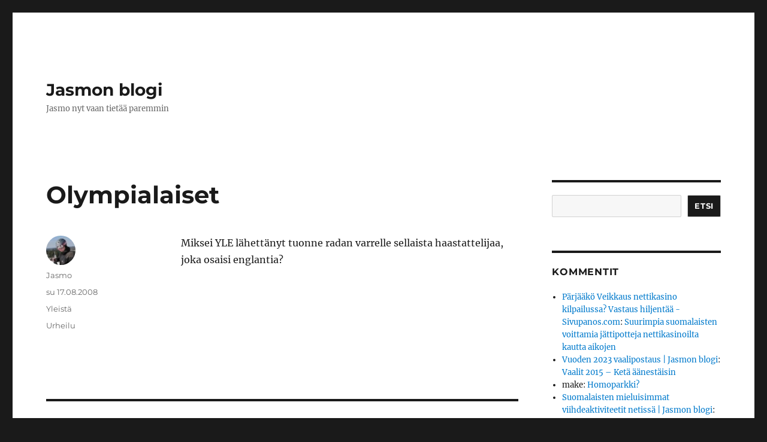

--- FILE ---
content_type: text/html; charset=UTF-8
request_url: https://www.qkaasu.com/2008/08/17/olympialaiset/
body_size: 11729
content:
<!DOCTYPE html>
<html dir="ltr" lang="fi" prefix="og: https://ogp.me/ns#" class="no-js">
<head>
	<meta charset="UTF-8">
	<meta name="viewport" content="width=device-width, initial-scale=1.0">
	<link rel="profile" href="https://gmpg.org/xfn/11">
		<link rel="pingback" href="https://www.qkaasu.com/xmlrpc.php">
		<script>
(function(html){html.className = html.className.replace(/\bno-js\b/,'js')})(document.documentElement);
//# sourceURL=twentysixteen_javascript_detection
</script>
<title>Olympialaiset | Jasmon blogi</title>

		<!-- All in One SEO 4.9.3 - aioseo.com -->
	<meta name="description" content="Miksei YLE lähettänyt tuonne radan varrelle sellaista haastattelijaa, joka osaisi englantia?" />
	<meta name="robots" content="max-image-preview:large" />
	<meta name="author" content="Jasmo"/>
	<link rel="canonical" href="https://www.qkaasu.com/2008/08/17/olympialaiset/" />
	<meta name="generator" content="All in One SEO (AIOSEO) 4.9.3" />
		<meta property="og:locale" content="fi_FI" />
		<meta property="og:site_name" content="Jasmon blogi" />
		<meta property="og:type" content="article" />
		<meta property="og:title" content="Olympialaiset | Jasmon blogi" />
		<meta property="og:description" content="Miksei YLE lähettänyt tuonne radan varrelle sellaista haastattelijaa, joka osaisi englantia?" />
		<meta property="og:url" content="https://www.qkaasu.com/2008/08/17/olympialaiset/" />
		<meta property="article:published_time" content="2008-08-17T14:20:14+00:00" />
		<meta property="article:modified_time" content="2008-08-17T14:20:14+00:00" />
		<meta name="twitter:card" content="summary" />
		<meta name="twitter:site" content="@jazmohi" />
		<meta name="twitter:title" content="Olympialaiset | Jasmon blogi" />
		<meta name="twitter:description" content="Miksei YLE lähettänyt tuonne radan varrelle sellaista haastattelijaa, joka osaisi englantia?" />
		<meta name="twitter:creator" content="@jazmohi" />
		<script type="application/ld+json" class="aioseo-schema">
			{"@context":"https:\/\/schema.org","@graph":[{"@type":"Article","@id":"https:\/\/www.qkaasu.com\/2008\/08\/17\/olympialaiset\/#article","name":"Olympialaiset | Jasmon blogi","headline":"Olympialaiset","author":{"@id":"https:\/\/www.qkaasu.com\/author\/jasmo\/#author"},"publisher":{"@id":"https:\/\/www.qkaasu.com\/#person"},"image":{"@type":"ImageObject","@id":"https:\/\/www.qkaasu.com\/2008\/08\/17\/olympialaiset\/#articleImage","url":"https:\/\/secure.gravatar.com\/avatar\/70a20a3f575a6698c110cf38be6f01e11be2072cc8a4c47b42a0d5381c5f9e1d?s=96&d=wavatar&r=pg","width":96,"height":96,"caption":"Jasmo"},"datePublished":"2008-08-17T17:20:14+03:00","dateModified":"2008-08-17T17:20:14+03:00","inLanguage":"fi","mainEntityOfPage":{"@id":"https:\/\/www.qkaasu.com\/2008\/08\/17\/olympialaiset\/#webpage"},"isPartOf":{"@id":"https:\/\/www.qkaasu.com\/2008\/08\/17\/olympialaiset\/#webpage"},"articleSection":"Yleist\u00e4, Urheilu"},{"@type":"BreadcrumbList","@id":"https:\/\/www.qkaasu.com\/2008\/08\/17\/olympialaiset\/#breadcrumblist","itemListElement":[{"@type":"ListItem","@id":"https:\/\/www.qkaasu.com#listItem","position":1,"name":"Home","item":"https:\/\/www.qkaasu.com","nextItem":{"@type":"ListItem","@id":"https:\/\/www.qkaasu.com\/category\/yleista\/#listItem","name":"Yleist\u00e4"}},{"@type":"ListItem","@id":"https:\/\/www.qkaasu.com\/category\/yleista\/#listItem","position":2,"name":"Yleist\u00e4","item":"https:\/\/www.qkaasu.com\/category\/yleista\/","nextItem":{"@type":"ListItem","@id":"https:\/\/www.qkaasu.com\/2008\/08\/17\/olympialaiset\/#listItem","name":"Olympialaiset"},"previousItem":{"@type":"ListItem","@id":"https:\/\/www.qkaasu.com#listItem","name":"Home"}},{"@type":"ListItem","@id":"https:\/\/www.qkaasu.com\/2008\/08\/17\/olympialaiset\/#listItem","position":3,"name":"Olympialaiset","previousItem":{"@type":"ListItem","@id":"https:\/\/www.qkaasu.com\/category\/yleista\/#listItem","name":"Yleist\u00e4"}}]},{"@type":"Person","@id":"https:\/\/www.qkaasu.com\/#person","name":"Jasmo","image":{"@type":"ImageObject","@id":"https:\/\/www.qkaasu.com\/2008\/08\/17\/olympialaiset\/#personImage","url":"https:\/\/secure.gravatar.com\/avatar\/70a20a3f575a6698c110cf38be6f01e11be2072cc8a4c47b42a0d5381c5f9e1d?s=96&d=wavatar&r=pg","width":96,"height":96,"caption":"Jasmo"}},{"@type":"Person","@id":"https:\/\/www.qkaasu.com\/author\/jasmo\/#author","url":"https:\/\/www.qkaasu.com\/author\/jasmo\/","name":"Jasmo","image":{"@type":"ImageObject","@id":"https:\/\/www.qkaasu.com\/2008\/08\/17\/olympialaiset\/#authorImage","url":"https:\/\/secure.gravatar.com\/avatar\/70a20a3f575a6698c110cf38be6f01e11be2072cc8a4c47b42a0d5381c5f9e1d?s=96&d=wavatar&r=pg","width":96,"height":96,"caption":"Jasmo"}},{"@type":"WebPage","@id":"https:\/\/www.qkaasu.com\/2008\/08\/17\/olympialaiset\/#webpage","url":"https:\/\/www.qkaasu.com\/2008\/08\/17\/olympialaiset\/","name":"Olympialaiset | Jasmon blogi","description":"Miksei YLE l\u00e4hett\u00e4nyt tuonne radan varrelle sellaista haastattelijaa, joka osaisi englantia?","inLanguage":"fi","isPartOf":{"@id":"https:\/\/www.qkaasu.com\/#website"},"breadcrumb":{"@id":"https:\/\/www.qkaasu.com\/2008\/08\/17\/olympialaiset\/#breadcrumblist"},"author":{"@id":"https:\/\/www.qkaasu.com\/author\/jasmo\/#author"},"creator":{"@id":"https:\/\/www.qkaasu.com\/author\/jasmo\/#author"},"datePublished":"2008-08-17T17:20:14+03:00","dateModified":"2008-08-17T17:20:14+03:00"},{"@type":"WebSite","@id":"https:\/\/www.qkaasu.com\/#website","url":"https:\/\/www.qkaasu.com\/","name":"Jasmon blogi","description":"Jasmo nyt vaan tiet\u00e4\u00e4 paremmin","inLanguage":"fi","publisher":{"@id":"https:\/\/www.qkaasu.com\/#person"}}]}
		</script>
		<!-- All in One SEO -->

<link rel="alternate" type="application/rss+xml" title="Jasmon blogi &raquo; syöte" href="https://www.qkaasu.com/feed/" />
<link rel="alternate" type="application/rss+xml" title="Jasmon blogi &raquo; kommenttien syöte" href="https://www.qkaasu.com/comments/feed/" />
<link rel="alternate" type="application/rss+xml" title="Jasmon blogi &raquo; Olympialaiset kommenttien syöte" href="https://www.qkaasu.com/2008/08/17/olympialaiset/feed/" />
<link rel="alternate" title="oEmbed (JSON)" type="application/json+oembed" href="https://www.qkaasu.com/wp-json/oembed/1.0/embed?url=https%3A%2F%2Fwww.qkaasu.com%2F2008%2F08%2F17%2Folympialaiset%2F" />
<link rel="alternate" title="oEmbed (XML)" type="text/xml+oembed" href="https://www.qkaasu.com/wp-json/oembed/1.0/embed?url=https%3A%2F%2Fwww.qkaasu.com%2F2008%2F08%2F17%2Folympialaiset%2F&#038;format=xml" />
<style id='wp-img-auto-sizes-contain-inline-css'>
img:is([sizes=auto i],[sizes^="auto," i]){contain-intrinsic-size:3000px 1500px}
/*# sourceURL=wp-img-auto-sizes-contain-inline-css */
</style>
<style id='wp-emoji-styles-inline-css'>

	img.wp-smiley, img.emoji {
		display: inline !important;
		border: none !important;
		box-shadow: none !important;
		height: 1em !important;
		width: 1em !important;
		margin: 0 0.07em !important;
		vertical-align: -0.1em !important;
		background: none !important;
		padding: 0 !important;
	}
/*# sourceURL=wp-emoji-styles-inline-css */
</style>
<style id='wp-block-library-inline-css'>
:root{--wp-block-synced-color:#7a00df;--wp-block-synced-color--rgb:122,0,223;--wp-bound-block-color:var(--wp-block-synced-color);--wp-editor-canvas-background:#ddd;--wp-admin-theme-color:#007cba;--wp-admin-theme-color--rgb:0,124,186;--wp-admin-theme-color-darker-10:#006ba1;--wp-admin-theme-color-darker-10--rgb:0,107,160.5;--wp-admin-theme-color-darker-20:#005a87;--wp-admin-theme-color-darker-20--rgb:0,90,135;--wp-admin-border-width-focus:2px}@media (min-resolution:192dpi){:root{--wp-admin-border-width-focus:1.5px}}.wp-element-button{cursor:pointer}:root .has-very-light-gray-background-color{background-color:#eee}:root .has-very-dark-gray-background-color{background-color:#313131}:root .has-very-light-gray-color{color:#eee}:root .has-very-dark-gray-color{color:#313131}:root .has-vivid-green-cyan-to-vivid-cyan-blue-gradient-background{background:linear-gradient(135deg,#00d084,#0693e3)}:root .has-purple-crush-gradient-background{background:linear-gradient(135deg,#34e2e4,#4721fb 50%,#ab1dfe)}:root .has-hazy-dawn-gradient-background{background:linear-gradient(135deg,#faaca8,#dad0ec)}:root .has-subdued-olive-gradient-background{background:linear-gradient(135deg,#fafae1,#67a671)}:root .has-atomic-cream-gradient-background{background:linear-gradient(135deg,#fdd79a,#004a59)}:root .has-nightshade-gradient-background{background:linear-gradient(135deg,#330968,#31cdcf)}:root .has-midnight-gradient-background{background:linear-gradient(135deg,#020381,#2874fc)}:root{--wp--preset--font-size--normal:16px;--wp--preset--font-size--huge:42px}.has-regular-font-size{font-size:1em}.has-larger-font-size{font-size:2.625em}.has-normal-font-size{font-size:var(--wp--preset--font-size--normal)}.has-huge-font-size{font-size:var(--wp--preset--font-size--huge)}.has-text-align-center{text-align:center}.has-text-align-left{text-align:left}.has-text-align-right{text-align:right}.has-fit-text{white-space:nowrap!important}#end-resizable-editor-section{display:none}.aligncenter{clear:both}.items-justified-left{justify-content:flex-start}.items-justified-center{justify-content:center}.items-justified-right{justify-content:flex-end}.items-justified-space-between{justify-content:space-between}.screen-reader-text{border:0;clip-path:inset(50%);height:1px;margin:-1px;overflow:hidden;padding:0;position:absolute;width:1px;word-wrap:normal!important}.screen-reader-text:focus{background-color:#ddd;clip-path:none;color:#444;display:block;font-size:1em;height:auto;left:5px;line-height:normal;padding:15px 23px 14px;text-decoration:none;top:5px;width:auto;z-index:100000}html :where(.has-border-color){border-style:solid}html :where([style*=border-top-color]){border-top-style:solid}html :where([style*=border-right-color]){border-right-style:solid}html :where([style*=border-bottom-color]){border-bottom-style:solid}html :where([style*=border-left-color]){border-left-style:solid}html :where([style*=border-width]){border-style:solid}html :where([style*=border-top-width]){border-top-style:solid}html :where([style*=border-right-width]){border-right-style:solid}html :where([style*=border-bottom-width]){border-bottom-style:solid}html :where([style*=border-left-width]){border-left-style:solid}html :where(img[class*=wp-image-]){height:auto;max-width:100%}:where(figure){margin:0 0 1em}html :where(.is-position-sticky){--wp-admin--admin-bar--position-offset:var(--wp-admin--admin-bar--height,0px)}@media screen and (max-width:600px){html :where(.is-position-sticky){--wp-admin--admin-bar--position-offset:0px}}

/*# sourceURL=wp-block-library-inline-css */
</style><style id='wp-block-search-inline-css'>
.wp-block-search__button{margin-left:10px;word-break:normal}.wp-block-search__button.has-icon{line-height:0}.wp-block-search__button svg{height:1.25em;min-height:24px;min-width:24px;width:1.25em;fill:currentColor;vertical-align:text-bottom}:where(.wp-block-search__button){border:1px solid #ccc;padding:6px 10px}.wp-block-search__inside-wrapper{display:flex;flex:auto;flex-wrap:nowrap;max-width:100%}.wp-block-search__label{width:100%}.wp-block-search.wp-block-search__button-only .wp-block-search__button{box-sizing:border-box;display:flex;flex-shrink:0;justify-content:center;margin-left:0;max-width:100%}.wp-block-search.wp-block-search__button-only .wp-block-search__inside-wrapper{min-width:0!important;transition-property:width}.wp-block-search.wp-block-search__button-only .wp-block-search__input{flex-basis:100%;transition-duration:.3s}.wp-block-search.wp-block-search__button-only.wp-block-search__searchfield-hidden,.wp-block-search.wp-block-search__button-only.wp-block-search__searchfield-hidden .wp-block-search__inside-wrapper{overflow:hidden}.wp-block-search.wp-block-search__button-only.wp-block-search__searchfield-hidden .wp-block-search__input{border-left-width:0!important;border-right-width:0!important;flex-basis:0;flex-grow:0;margin:0;min-width:0!important;padding-left:0!important;padding-right:0!important;width:0!important}:where(.wp-block-search__input){appearance:none;border:1px solid #949494;flex-grow:1;font-family:inherit;font-size:inherit;font-style:inherit;font-weight:inherit;letter-spacing:inherit;line-height:inherit;margin-left:0;margin-right:0;min-width:3rem;padding:8px;text-decoration:unset!important;text-transform:inherit}:where(.wp-block-search__button-inside .wp-block-search__inside-wrapper){background-color:#fff;border:1px solid #949494;box-sizing:border-box;padding:4px}:where(.wp-block-search__button-inside .wp-block-search__inside-wrapper) .wp-block-search__input{border:none;border-radius:0;padding:0 4px}:where(.wp-block-search__button-inside .wp-block-search__inside-wrapper) .wp-block-search__input:focus{outline:none}:where(.wp-block-search__button-inside .wp-block-search__inside-wrapper) :where(.wp-block-search__button){padding:4px 8px}.wp-block-search.aligncenter .wp-block-search__inside-wrapper{margin:auto}.wp-block[data-align=right] .wp-block-search.wp-block-search__button-only .wp-block-search__inside-wrapper{float:right}
/*# sourceURL=https://www.qkaasu.com/wp-includes/blocks/search/style.min.css */
</style>
<style id='wp-block-search-theme-inline-css'>
.wp-block-search .wp-block-search__label{font-weight:700}.wp-block-search__button{border:1px solid #ccc;padding:.375em .625em}
/*# sourceURL=https://www.qkaasu.com/wp-includes/blocks/search/theme.min.css */
</style>
<style id='global-styles-inline-css'>
:root{--wp--preset--aspect-ratio--square: 1;--wp--preset--aspect-ratio--4-3: 4/3;--wp--preset--aspect-ratio--3-4: 3/4;--wp--preset--aspect-ratio--3-2: 3/2;--wp--preset--aspect-ratio--2-3: 2/3;--wp--preset--aspect-ratio--16-9: 16/9;--wp--preset--aspect-ratio--9-16: 9/16;--wp--preset--color--black: #000000;--wp--preset--color--cyan-bluish-gray: #abb8c3;--wp--preset--color--white: #fff;--wp--preset--color--pale-pink: #f78da7;--wp--preset--color--vivid-red: #cf2e2e;--wp--preset--color--luminous-vivid-orange: #ff6900;--wp--preset--color--luminous-vivid-amber: #fcb900;--wp--preset--color--light-green-cyan: #7bdcb5;--wp--preset--color--vivid-green-cyan: #00d084;--wp--preset--color--pale-cyan-blue: #8ed1fc;--wp--preset--color--vivid-cyan-blue: #0693e3;--wp--preset--color--vivid-purple: #9b51e0;--wp--preset--color--dark-gray: #1a1a1a;--wp--preset--color--medium-gray: #686868;--wp--preset--color--light-gray: #e5e5e5;--wp--preset--color--blue-gray: #4d545c;--wp--preset--color--bright-blue: #007acc;--wp--preset--color--light-blue: #9adffd;--wp--preset--color--dark-brown: #402b30;--wp--preset--color--medium-brown: #774e24;--wp--preset--color--dark-red: #640c1f;--wp--preset--color--bright-red: #ff675f;--wp--preset--color--yellow: #ffef8e;--wp--preset--gradient--vivid-cyan-blue-to-vivid-purple: linear-gradient(135deg,rgb(6,147,227) 0%,rgb(155,81,224) 100%);--wp--preset--gradient--light-green-cyan-to-vivid-green-cyan: linear-gradient(135deg,rgb(122,220,180) 0%,rgb(0,208,130) 100%);--wp--preset--gradient--luminous-vivid-amber-to-luminous-vivid-orange: linear-gradient(135deg,rgb(252,185,0) 0%,rgb(255,105,0) 100%);--wp--preset--gradient--luminous-vivid-orange-to-vivid-red: linear-gradient(135deg,rgb(255,105,0) 0%,rgb(207,46,46) 100%);--wp--preset--gradient--very-light-gray-to-cyan-bluish-gray: linear-gradient(135deg,rgb(238,238,238) 0%,rgb(169,184,195) 100%);--wp--preset--gradient--cool-to-warm-spectrum: linear-gradient(135deg,rgb(74,234,220) 0%,rgb(151,120,209) 20%,rgb(207,42,186) 40%,rgb(238,44,130) 60%,rgb(251,105,98) 80%,rgb(254,248,76) 100%);--wp--preset--gradient--blush-light-purple: linear-gradient(135deg,rgb(255,206,236) 0%,rgb(152,150,240) 100%);--wp--preset--gradient--blush-bordeaux: linear-gradient(135deg,rgb(254,205,165) 0%,rgb(254,45,45) 50%,rgb(107,0,62) 100%);--wp--preset--gradient--luminous-dusk: linear-gradient(135deg,rgb(255,203,112) 0%,rgb(199,81,192) 50%,rgb(65,88,208) 100%);--wp--preset--gradient--pale-ocean: linear-gradient(135deg,rgb(255,245,203) 0%,rgb(182,227,212) 50%,rgb(51,167,181) 100%);--wp--preset--gradient--electric-grass: linear-gradient(135deg,rgb(202,248,128) 0%,rgb(113,206,126) 100%);--wp--preset--gradient--midnight: linear-gradient(135deg,rgb(2,3,129) 0%,rgb(40,116,252) 100%);--wp--preset--font-size--small: 13px;--wp--preset--font-size--medium: 20px;--wp--preset--font-size--large: 36px;--wp--preset--font-size--x-large: 42px;--wp--preset--spacing--20: 0.44rem;--wp--preset--spacing--30: 0.67rem;--wp--preset--spacing--40: 1rem;--wp--preset--spacing--50: 1.5rem;--wp--preset--spacing--60: 2.25rem;--wp--preset--spacing--70: 3.38rem;--wp--preset--spacing--80: 5.06rem;--wp--preset--shadow--natural: 6px 6px 9px rgba(0, 0, 0, 0.2);--wp--preset--shadow--deep: 12px 12px 50px rgba(0, 0, 0, 0.4);--wp--preset--shadow--sharp: 6px 6px 0px rgba(0, 0, 0, 0.2);--wp--preset--shadow--outlined: 6px 6px 0px -3px rgb(255, 255, 255), 6px 6px rgb(0, 0, 0);--wp--preset--shadow--crisp: 6px 6px 0px rgb(0, 0, 0);}:where(.is-layout-flex){gap: 0.5em;}:where(.is-layout-grid){gap: 0.5em;}body .is-layout-flex{display: flex;}.is-layout-flex{flex-wrap: wrap;align-items: center;}.is-layout-flex > :is(*, div){margin: 0;}body .is-layout-grid{display: grid;}.is-layout-grid > :is(*, div){margin: 0;}:where(.wp-block-columns.is-layout-flex){gap: 2em;}:where(.wp-block-columns.is-layout-grid){gap: 2em;}:where(.wp-block-post-template.is-layout-flex){gap: 1.25em;}:where(.wp-block-post-template.is-layout-grid){gap: 1.25em;}.has-black-color{color: var(--wp--preset--color--black) !important;}.has-cyan-bluish-gray-color{color: var(--wp--preset--color--cyan-bluish-gray) !important;}.has-white-color{color: var(--wp--preset--color--white) !important;}.has-pale-pink-color{color: var(--wp--preset--color--pale-pink) !important;}.has-vivid-red-color{color: var(--wp--preset--color--vivid-red) !important;}.has-luminous-vivid-orange-color{color: var(--wp--preset--color--luminous-vivid-orange) !important;}.has-luminous-vivid-amber-color{color: var(--wp--preset--color--luminous-vivid-amber) !important;}.has-light-green-cyan-color{color: var(--wp--preset--color--light-green-cyan) !important;}.has-vivid-green-cyan-color{color: var(--wp--preset--color--vivid-green-cyan) !important;}.has-pale-cyan-blue-color{color: var(--wp--preset--color--pale-cyan-blue) !important;}.has-vivid-cyan-blue-color{color: var(--wp--preset--color--vivid-cyan-blue) !important;}.has-vivid-purple-color{color: var(--wp--preset--color--vivid-purple) !important;}.has-black-background-color{background-color: var(--wp--preset--color--black) !important;}.has-cyan-bluish-gray-background-color{background-color: var(--wp--preset--color--cyan-bluish-gray) !important;}.has-white-background-color{background-color: var(--wp--preset--color--white) !important;}.has-pale-pink-background-color{background-color: var(--wp--preset--color--pale-pink) !important;}.has-vivid-red-background-color{background-color: var(--wp--preset--color--vivid-red) !important;}.has-luminous-vivid-orange-background-color{background-color: var(--wp--preset--color--luminous-vivid-orange) !important;}.has-luminous-vivid-amber-background-color{background-color: var(--wp--preset--color--luminous-vivid-amber) !important;}.has-light-green-cyan-background-color{background-color: var(--wp--preset--color--light-green-cyan) !important;}.has-vivid-green-cyan-background-color{background-color: var(--wp--preset--color--vivid-green-cyan) !important;}.has-pale-cyan-blue-background-color{background-color: var(--wp--preset--color--pale-cyan-blue) !important;}.has-vivid-cyan-blue-background-color{background-color: var(--wp--preset--color--vivid-cyan-blue) !important;}.has-vivid-purple-background-color{background-color: var(--wp--preset--color--vivid-purple) !important;}.has-black-border-color{border-color: var(--wp--preset--color--black) !important;}.has-cyan-bluish-gray-border-color{border-color: var(--wp--preset--color--cyan-bluish-gray) !important;}.has-white-border-color{border-color: var(--wp--preset--color--white) !important;}.has-pale-pink-border-color{border-color: var(--wp--preset--color--pale-pink) !important;}.has-vivid-red-border-color{border-color: var(--wp--preset--color--vivid-red) !important;}.has-luminous-vivid-orange-border-color{border-color: var(--wp--preset--color--luminous-vivid-orange) !important;}.has-luminous-vivid-amber-border-color{border-color: var(--wp--preset--color--luminous-vivid-amber) !important;}.has-light-green-cyan-border-color{border-color: var(--wp--preset--color--light-green-cyan) !important;}.has-vivid-green-cyan-border-color{border-color: var(--wp--preset--color--vivid-green-cyan) !important;}.has-pale-cyan-blue-border-color{border-color: var(--wp--preset--color--pale-cyan-blue) !important;}.has-vivid-cyan-blue-border-color{border-color: var(--wp--preset--color--vivid-cyan-blue) !important;}.has-vivid-purple-border-color{border-color: var(--wp--preset--color--vivid-purple) !important;}.has-vivid-cyan-blue-to-vivid-purple-gradient-background{background: var(--wp--preset--gradient--vivid-cyan-blue-to-vivid-purple) !important;}.has-light-green-cyan-to-vivid-green-cyan-gradient-background{background: var(--wp--preset--gradient--light-green-cyan-to-vivid-green-cyan) !important;}.has-luminous-vivid-amber-to-luminous-vivid-orange-gradient-background{background: var(--wp--preset--gradient--luminous-vivid-amber-to-luminous-vivid-orange) !important;}.has-luminous-vivid-orange-to-vivid-red-gradient-background{background: var(--wp--preset--gradient--luminous-vivid-orange-to-vivid-red) !important;}.has-very-light-gray-to-cyan-bluish-gray-gradient-background{background: var(--wp--preset--gradient--very-light-gray-to-cyan-bluish-gray) !important;}.has-cool-to-warm-spectrum-gradient-background{background: var(--wp--preset--gradient--cool-to-warm-spectrum) !important;}.has-blush-light-purple-gradient-background{background: var(--wp--preset--gradient--blush-light-purple) !important;}.has-blush-bordeaux-gradient-background{background: var(--wp--preset--gradient--blush-bordeaux) !important;}.has-luminous-dusk-gradient-background{background: var(--wp--preset--gradient--luminous-dusk) !important;}.has-pale-ocean-gradient-background{background: var(--wp--preset--gradient--pale-ocean) !important;}.has-electric-grass-gradient-background{background: var(--wp--preset--gradient--electric-grass) !important;}.has-midnight-gradient-background{background: var(--wp--preset--gradient--midnight) !important;}.has-small-font-size{font-size: var(--wp--preset--font-size--small) !important;}.has-medium-font-size{font-size: var(--wp--preset--font-size--medium) !important;}.has-large-font-size{font-size: var(--wp--preset--font-size--large) !important;}.has-x-large-font-size{font-size: var(--wp--preset--font-size--x-large) !important;}
/*# sourceURL=global-styles-inline-css */
</style>

<style id='classic-theme-styles-inline-css'>
/*! This file is auto-generated */
.wp-block-button__link{color:#fff;background-color:#32373c;border-radius:9999px;box-shadow:none;text-decoration:none;padding:calc(.667em + 2px) calc(1.333em + 2px);font-size:1.125em}.wp-block-file__button{background:#32373c;color:#fff;text-decoration:none}
/*# sourceURL=/wp-includes/css/classic-themes.min.css */
</style>
<link rel='stylesheet' id='twentysixteen-fonts-css' href='https://www.qkaasu.com/wp-content/themes/twentysixteen/fonts/merriweather-plus-montserrat-plus-inconsolata.css?ver=20230328' media='all' />
<link rel='stylesheet' id='genericons-css' href='https://www.qkaasu.com/wp-content/themes/twentysixteen/genericons/genericons.css?ver=20251101' media='all' />
<link rel='stylesheet' id='twentysixteen-style-css' href='https://www.qkaasu.com/wp-content/themes/twentysixteen/style.css?ver=20251202' media='all' />
<link rel='stylesheet' id='twentysixteen-block-style-css' href='https://www.qkaasu.com/wp-content/themes/twentysixteen/css/blocks.css?ver=20240817' media='all' />
<script src="https://www.qkaasu.com/wp-includes/js/jquery/jquery.min.js?ver=3.7.1" id="jquery-core-js"></script>
<script src="https://www.qkaasu.com/wp-includes/js/jquery/jquery-migrate.min.js?ver=3.4.1" id="jquery-migrate-js"></script>
<script id="twentysixteen-script-js-extra">
var screenReaderText = {"expand":"n\u00e4yt\u00e4 alavalikko","collapse":"piilota alavalikko"};
//# sourceURL=twentysixteen-script-js-extra
</script>
<script src="https://www.qkaasu.com/wp-content/themes/twentysixteen/js/functions.js?ver=20230629" id="twentysixteen-script-js" defer data-wp-strategy="defer"></script>
<link rel="https://api.w.org/" href="https://www.qkaasu.com/wp-json/" /><link rel="alternate" title="JSON" type="application/json" href="https://www.qkaasu.com/wp-json/wp/v2/posts/1440" /><link rel="EditURI" type="application/rsd+xml" title="RSD" href="https://www.qkaasu.com/xmlrpc.php?rsd" />
<meta name="generator" content="WordPress 6.9" />
<link rel='shortlink' href='https://www.qkaasu.com/?p=1440' />
<style>.recentcomments a{display:inline !important;padding:0 !important;margin:0 !important;}</style></head>

<body class="wp-singular post-template-default single single-post postid-1440 single-format-standard wp-embed-responsive wp-theme-twentysixteen">
<div id="page" class="site">
	<div class="site-inner">
		<a class="skip-link screen-reader-text" href="#content">
			Siirry sisältöön		</a>

		<header id="masthead" class="site-header">
			<div class="site-header-main">
				<div class="site-branding">
											<p class="site-title"><a href="https://www.qkaasu.com/" rel="home" >Jasmon blogi</a></p>
												<p class="site-description">Jasmo nyt vaan tietää paremmin</p>
									</div><!-- .site-branding -->

							</div><!-- .site-header-main -->

					</header><!-- .site-header -->

		<div id="content" class="site-content">

<div id="primary" class="content-area">
	<main id="main" class="site-main">
		
<article id="post-1440" class="post-1440 post type-post status-publish format-standard hentry category-yleista tag-urheilu">
	<header class="entry-header">
		<h1 class="entry-title">Olympialaiset</h1>	</header><!-- .entry-header -->

	
	
	<div class="entry-content">
		<p>Miksei YLE lähettänyt tuonne radan varrelle sellaista haastattelijaa, joka osaisi englantia?</p>
	</div><!-- .entry-content -->

	<footer class="entry-footer">
		<span class="byline"><img alt='' src='https://secure.gravatar.com/avatar/70a20a3f575a6698c110cf38be6f01e11be2072cc8a4c47b42a0d5381c5f9e1d?s=49&#038;d=wavatar&#038;r=pg' srcset='https://secure.gravatar.com/avatar/70a20a3f575a6698c110cf38be6f01e11be2072cc8a4c47b42a0d5381c5f9e1d?s=98&#038;d=wavatar&#038;r=pg 2x' class='avatar avatar-49 photo' height='49' width='49' decoding='async'/><span class="screen-reader-text">Kirjoittaja </span><span class="author vcard"><a class="url fn n" href="https://www.qkaasu.com/author/jasmo/">Jasmo</a></span></span><span class="posted-on"><span class="screen-reader-text">Julkaistu </span><a href="https://www.qkaasu.com/2008/08/17/olympialaiset/" rel="bookmark"><time class="entry-date published updated" datetime="2008-08-17T17:20:14+03:00">su 17.08.2008</time></a></span><span class="cat-links"><span class="screen-reader-text">Kategoriat </span><a href="https://www.qkaasu.com/category/yleista/" rel="category tag">Yleistä</a></span><span class="tags-links"><span class="screen-reader-text">Avainsanat </span><a href="https://www.qkaasu.com/tag/urheilu/" rel="tag">Urheilu</a></span>			</footer><!-- .entry-footer -->
</article><!-- #post-1440 -->

<div id="comments" class="comments-area">

	
	
		<div id="respond" class="comment-respond">
		<h2 id="reply-title" class="comment-reply-title">Vastaa</h2><form action="https://www.qkaasu.com/wp-comments-post.php" method="post" id="commentform" class="comment-form"><p class="comment-notes"><span id="email-notes">Sähköpostiosoitettasi ei julkaista.</span> <span class="required-field-message">Pakolliset kentät on merkitty <span class="required">*</span></span></p><p class="comment-form-comment"><label for="comment">Kommentti <span class="required">*</span></label> <textarea id="comment" name="comment" cols="45" rows="8" maxlength="65525" required></textarea></p><p class="comment-form-author"><label for="author">Nimi <span class="required">*</span></label> <input id="author" name="author" type="text" value="" size="30" maxlength="245" autocomplete="name" required /></p>
<p class="comment-form-email"><label for="email">Sähköpostiosoite <span class="required">*</span></label> <input id="email" name="email" type="email" value="" size="30" maxlength="100" aria-describedby="email-notes" autocomplete="email" required /></p>
<p class="comment-form-url"><label for="url">Verkkosivusto</label> <input id="url" name="url" type="url" value="" size="30" maxlength="200" autocomplete="url" /></p>
<p class="form-submit"><input name="submit" type="submit" id="submit" class="submit" value="Lähetä kommentti" /> <input type='hidden' name='comment_post_ID' value='1440' id='comment_post_ID' />
<input type='hidden' name='comment_parent' id='comment_parent' value='0' />
</p><p style="display: none;"><input type="hidden" id="akismet_comment_nonce" name="akismet_comment_nonce" value="54c152cbb9" /></p><p style="display: none !important;" class="akismet-fields-container" data-prefix="ak_"><label>&#916;<textarea name="ak_hp_textarea" cols="45" rows="8" maxlength="100"></textarea></label><input type="hidden" id="ak_js_1" name="ak_js" value="200"/><script>document.getElementById( "ak_js_1" ).setAttribute( "value", ( new Date() ).getTime() );</script></p></form>	</div><!-- #respond -->
	<p class="akismet_comment_form_privacy_notice">This site uses Akismet to reduce spam. <a href="https://akismet.com/privacy/" target="_blank" rel="nofollow noopener">Learn how your comment data is processed.</a></p>
</div><!-- .comments-area -->

	<nav class="navigation post-navigation" aria-label="Artikkelit">
		<h2 class="screen-reader-text">Artikkelien selaus</h2>
		<div class="nav-links"><div class="nav-previous"><a href="https://www.qkaasu.com/2008/08/16/filo/" rel="prev"><span class="meta-nav" aria-hidden="true">Edellinen</span> <span class="screen-reader-text">Edellinen artikkeli:</span> <span class="post-title">Filo</span></a></div><div class="nav-next"><a href="https://www.qkaasu.com/2008/08/19/veikkauksen-mainos/" rel="next"><span class="meta-nav" aria-hidden="true">Seuraava</span> <span class="screen-reader-text">Seuraava artikkeli:</span> <span class="post-title">Veikkauksen mainos</span></a></div></div>
	</nav>
	</main><!-- .site-main -->

	
</div><!-- .content-area -->


	<aside id="secondary" class="sidebar widget-area">
		<section id="block-3" class="widget widget_block widget_search"><form role="search" method="get" action="https://www.qkaasu.com/" class="wp-block-search__button-outside wp-block-search__text-button wp-block-search"    ><label class="wp-block-search__label screen-reader-text" for="wp-block-search__input-1" >Etsi</label><div class="wp-block-search__inside-wrapper" ><input class="wp-block-search__input" id="wp-block-search__input-1" placeholder="" value="" type="search" name="s" required /><button aria-label="Etsi" class="wp-block-search__button wp-element-button" type="submit" >Etsi</button></div></form></section><section id="recent-comments-3" class="widget widget_recent_comments"><h2 class="widget-title">Kommentit</h2><nav aria-label="Kommentit"><ul id="recentcomments"><li class="recentcomments"><span class="comment-author-link"><a href="https://sivupanos.com/veikkaus-nettikasino/" class="url" rel="ugc external nofollow">Pärjääkö Veikkaus nettikasino kilpailussa? Vastaus hiljentää - Sivupanos.com</a></span>: <a href="https://www.qkaasu.com/2021/10/21/suurimpia-suomalaisten-voittamia-jattipotteja-nettikasinoilta-kautta-aikojen/comment-page-1/#comment-195300">Suurimpia suomalaisten voittamia jättipotteja nettikasinoilta kautta aikojen</a></li><li class="recentcomments"><span class="comment-author-link"><a href="https://www.qkaasu.com/2023/02/21/vuoden-2023-vaalipostaus/" class="url" rel="ugc">Vuoden 2023 vaalipostaus | Jasmon blogi</a></span>: <a href="https://www.qkaasu.com/2015/04/05/vaalit-2015-keta-aanestaisin/comment-page-1/#comment-174485">Vaalit 2015 &#8211; Ketä äänestäisin</a></li><li class="recentcomments"><span class="comment-author-link">make</span>: <a href="https://www.qkaasu.com/2007/10/09/homoparkki/comment-page-1/#comment-174090">Homoparkki?</a></li><li class="recentcomments"><span class="comment-author-link"><a href="https://www.qkaasu.com/2022/09/05/suomalaisten-mieluisimmat-viihdeaktiviteetit-netissa/" class="url" rel="ugc">Suomalaisten mieluisimmat viihdeaktiviteetit netissä | Jasmon blogi</a></span>: <a href="https://www.qkaasu.com/2021/11/21/sahkoautoilusta-kirjoittaminen/comment-page-1/#comment-172472">Sähköautoilusta kirjoittaminen</a></li><li class="recentcomments"><span class="comment-author-link"><a href="https://www.qkaasu.com/2021/10/21/suurimpia-suomalaisten-voittamia-jattipotteja-nettikasinoilta-kautta-aikojen/" class="url" rel="ugc">Suurimpia suomalaisten voittamia jättipotteja nettikasinoilta kautta aikojen | Jasmon blogi</a></span>: <a href="https://www.qkaasu.com/2016/10/17/milloin-kannattaa-lotota/comment-page-1/#comment-166002">Milloin kannattaa lotota?</a></li></ul></nav></section><section id="archives-2" class="widget widget_archive"><h2 class="widget-title">Arkisto</h2><nav aria-label="Arkisto">
			<ul>
					<li><a href='https://www.qkaasu.com/2025/12/'>joulukuu 2025</a>&nbsp;(1)</li>
	<li><a href='https://www.qkaasu.com/2024/09/'>syyskuu 2024</a>&nbsp;(1)</li>
	<li><a href='https://www.qkaasu.com/2024/08/'>elokuu 2024</a>&nbsp;(1)</li>
	<li><a href='https://www.qkaasu.com/2023/11/'>marraskuu 2023</a>&nbsp;(1)</li>
	<li><a href='https://www.qkaasu.com/2023/05/'>toukokuu 2023</a>&nbsp;(1)</li>
	<li><a href='https://www.qkaasu.com/2023/03/'>maaliskuu 2023</a>&nbsp;(1)</li>
	<li><a href='https://www.qkaasu.com/2023/02/'>helmikuu 2023</a>&nbsp;(1)</li>
	<li><a href='https://www.qkaasu.com/2022/09/'>syyskuu 2022</a>&nbsp;(2)</li>
	<li><a href='https://www.qkaasu.com/2022/05/'>toukokuu 2022</a>&nbsp;(1)</li>
	<li><a href='https://www.qkaasu.com/2022/03/'>maaliskuu 2022</a>&nbsp;(2)</li>
	<li><a href='https://www.qkaasu.com/2021/12/'>joulukuu 2021</a>&nbsp;(1)</li>
	<li><a href='https://www.qkaasu.com/2021/11/'>marraskuu 2021</a>&nbsp;(2)</li>
	<li><a href='https://www.qkaasu.com/2021/10/'>lokakuu 2021</a>&nbsp;(2)</li>
	<li><a href='https://www.qkaasu.com/2021/09/'>syyskuu 2021</a>&nbsp;(2)</li>
	<li><a href='https://www.qkaasu.com/2021/05/'>toukokuu 2021</a>&nbsp;(2)</li>
	<li><a href='https://www.qkaasu.com/2021/03/'>maaliskuu 2021</a>&nbsp;(1)</li>
	<li><a href='https://www.qkaasu.com/2020/11/'>marraskuu 2020</a>&nbsp;(2)</li>
	<li><a href='https://www.qkaasu.com/2020/10/'>lokakuu 2020</a>&nbsp;(3)</li>
	<li><a href='https://www.qkaasu.com/2020/07/'>heinäkuu 2020</a>&nbsp;(2)</li>
	<li><a href='https://www.qkaasu.com/2020/05/'>toukokuu 2020</a>&nbsp;(3)</li>
	<li><a href='https://www.qkaasu.com/2020/04/'>huhtikuu 2020</a>&nbsp;(13)</li>
	<li><a href='https://www.qkaasu.com/2020/03/'>maaliskuu 2020</a>&nbsp;(16)</li>
	<li><a href='https://www.qkaasu.com/2020/01/'>tammikuu 2020</a>&nbsp;(1)</li>
	<li><a href='https://www.qkaasu.com/2019/08/'>elokuu 2019</a>&nbsp;(1)</li>
	<li><a href='https://www.qkaasu.com/2019/03/'>maaliskuu 2019</a>&nbsp;(1)</li>
	<li><a href='https://www.qkaasu.com/2018/12/'>joulukuu 2018</a>&nbsp;(1)</li>
	<li><a href='https://www.qkaasu.com/2018/11/'>marraskuu 2018</a>&nbsp;(1)</li>
	<li><a href='https://www.qkaasu.com/2018/10/'>lokakuu 2018</a>&nbsp;(1)</li>
	<li><a href='https://www.qkaasu.com/2018/03/'>maaliskuu 2018</a>&nbsp;(1)</li>
	<li><a href='https://www.qkaasu.com/2017/11/'>marraskuu 2017</a>&nbsp;(2)</li>
	<li><a href='https://www.qkaasu.com/2017/10/'>lokakuu 2017</a>&nbsp;(2)</li>
	<li><a href='https://www.qkaasu.com/2017/09/'>syyskuu 2017</a>&nbsp;(1)</li>
	<li><a href='https://www.qkaasu.com/2017/05/'>toukokuu 2017</a>&nbsp;(1)</li>
	<li><a href='https://www.qkaasu.com/2017/03/'>maaliskuu 2017</a>&nbsp;(1)</li>
	<li><a href='https://www.qkaasu.com/2016/11/'>marraskuu 2016</a>&nbsp;(1)</li>
	<li><a href='https://www.qkaasu.com/2016/10/'>lokakuu 2016</a>&nbsp;(1)</li>
	<li><a href='https://www.qkaasu.com/2016/02/'>helmikuu 2016</a>&nbsp;(1)</li>
	<li><a href='https://www.qkaasu.com/2015/12/'>joulukuu 2015</a>&nbsp;(1)</li>
	<li><a href='https://www.qkaasu.com/2015/10/'>lokakuu 2015</a>&nbsp;(1)</li>
	<li><a href='https://www.qkaasu.com/2015/09/'>syyskuu 2015</a>&nbsp;(1)</li>
	<li><a href='https://www.qkaasu.com/2015/08/'>elokuu 2015</a>&nbsp;(1)</li>
	<li><a href='https://www.qkaasu.com/2015/05/'>toukokuu 2015</a>&nbsp;(1)</li>
	<li><a href='https://www.qkaasu.com/2015/04/'>huhtikuu 2015</a>&nbsp;(2)</li>
	<li><a href='https://www.qkaasu.com/2015/03/'>maaliskuu 2015</a>&nbsp;(1)</li>
	<li><a href='https://www.qkaasu.com/2015/02/'>helmikuu 2015</a>&nbsp;(1)</li>
	<li><a href='https://www.qkaasu.com/2014/10/'>lokakuu 2014</a>&nbsp;(1)</li>
	<li><a href='https://www.qkaasu.com/2014/08/'>elokuu 2014</a>&nbsp;(1)</li>
	<li><a href='https://www.qkaasu.com/2014/07/'>heinäkuu 2014</a>&nbsp;(1)</li>
	<li><a href='https://www.qkaasu.com/2014/06/'>kesäkuu 2014</a>&nbsp;(1)</li>
	<li><a href='https://www.qkaasu.com/2014/05/'>toukokuu 2014</a>&nbsp;(1)</li>
	<li><a href='https://www.qkaasu.com/2014/04/'>huhtikuu 2014</a>&nbsp;(1)</li>
	<li><a href='https://www.qkaasu.com/2014/03/'>maaliskuu 2014</a>&nbsp;(1)</li>
	<li><a href='https://www.qkaasu.com/2014/01/'>tammikuu 2014</a>&nbsp;(1)</li>
	<li><a href='https://www.qkaasu.com/2013/10/'>lokakuu 2013</a>&nbsp;(2)</li>
	<li><a href='https://www.qkaasu.com/2013/09/'>syyskuu 2013</a>&nbsp;(2)</li>
	<li><a href='https://www.qkaasu.com/2013/08/'>elokuu 2013</a>&nbsp;(1)</li>
	<li><a href='https://www.qkaasu.com/2013/07/'>heinäkuu 2013</a>&nbsp;(1)</li>
	<li><a href='https://www.qkaasu.com/2013/06/'>kesäkuu 2013</a>&nbsp;(1)</li>
	<li><a href='https://www.qkaasu.com/2013/05/'>toukokuu 2013</a>&nbsp;(1)</li>
	<li><a href='https://www.qkaasu.com/2013/04/'>huhtikuu 2013</a>&nbsp;(1)</li>
	<li><a href='https://www.qkaasu.com/2013/03/'>maaliskuu 2013</a>&nbsp;(2)</li>
	<li><a href='https://www.qkaasu.com/2012/12/'>joulukuu 2012</a>&nbsp;(3)</li>
	<li><a href='https://www.qkaasu.com/2012/11/'>marraskuu 2012</a>&nbsp;(1)</li>
	<li><a href='https://www.qkaasu.com/2012/10/'>lokakuu 2012</a>&nbsp;(2)</li>
	<li><a href='https://www.qkaasu.com/2012/09/'>syyskuu 2012</a>&nbsp;(6)</li>
	<li><a href='https://www.qkaasu.com/2012/08/'>elokuu 2012</a>&nbsp;(3)</li>
	<li><a href='https://www.qkaasu.com/2012/07/'>heinäkuu 2012</a>&nbsp;(1)</li>
	<li><a href='https://www.qkaasu.com/2012/06/'>kesäkuu 2012</a>&nbsp;(2)</li>
	<li><a href='https://www.qkaasu.com/2012/05/'>toukokuu 2012</a>&nbsp;(6)</li>
	<li><a href='https://www.qkaasu.com/2012/04/'>huhtikuu 2012</a>&nbsp;(4)</li>
	<li><a href='https://www.qkaasu.com/2012/03/'>maaliskuu 2012</a>&nbsp;(3)</li>
	<li><a href='https://www.qkaasu.com/2012/02/'>helmikuu 2012</a>&nbsp;(7)</li>
	<li><a href='https://www.qkaasu.com/2012/01/'>tammikuu 2012</a>&nbsp;(1)</li>
	<li><a href='https://www.qkaasu.com/2011/12/'>joulukuu 2011</a>&nbsp;(3)</li>
	<li><a href='https://www.qkaasu.com/2011/11/'>marraskuu 2011</a>&nbsp;(2)</li>
	<li><a href='https://www.qkaasu.com/2011/10/'>lokakuu 2011</a>&nbsp;(3)</li>
	<li><a href='https://www.qkaasu.com/2011/09/'>syyskuu 2011</a>&nbsp;(2)</li>
	<li><a href='https://www.qkaasu.com/2011/08/'>elokuu 2011</a>&nbsp;(1)</li>
	<li><a href='https://www.qkaasu.com/2011/07/'>heinäkuu 2011</a>&nbsp;(3)</li>
	<li><a href='https://www.qkaasu.com/2011/06/'>kesäkuu 2011</a>&nbsp;(1)</li>
	<li><a href='https://www.qkaasu.com/2011/05/'>toukokuu 2011</a>&nbsp;(2)</li>
	<li><a href='https://www.qkaasu.com/2011/04/'>huhtikuu 2011</a>&nbsp;(1)</li>
	<li><a href='https://www.qkaasu.com/2011/03/'>maaliskuu 2011</a>&nbsp;(4)</li>
	<li><a href='https://www.qkaasu.com/2011/02/'>helmikuu 2011</a>&nbsp;(3)</li>
	<li><a href='https://www.qkaasu.com/2011/01/'>tammikuu 2011</a>&nbsp;(5)</li>
	<li><a href='https://www.qkaasu.com/2010/12/'>joulukuu 2010</a>&nbsp;(3)</li>
	<li><a href='https://www.qkaasu.com/2010/11/'>marraskuu 2010</a>&nbsp;(4)</li>
	<li><a href='https://www.qkaasu.com/2010/10/'>lokakuu 2010</a>&nbsp;(4)</li>
	<li><a href='https://www.qkaasu.com/2010/09/'>syyskuu 2010</a>&nbsp;(4)</li>
	<li><a href='https://www.qkaasu.com/2010/08/'>elokuu 2010</a>&nbsp;(5)</li>
	<li><a href='https://www.qkaasu.com/2010/07/'>heinäkuu 2010</a>&nbsp;(6)</li>
	<li><a href='https://www.qkaasu.com/2010/06/'>kesäkuu 2010</a>&nbsp;(9)</li>
	<li><a href='https://www.qkaasu.com/2010/05/'>toukokuu 2010</a>&nbsp;(5)</li>
	<li><a href='https://www.qkaasu.com/2010/04/'>huhtikuu 2010</a>&nbsp;(10)</li>
	<li><a href='https://www.qkaasu.com/2010/03/'>maaliskuu 2010</a>&nbsp;(3)</li>
	<li><a href='https://www.qkaasu.com/2010/02/'>helmikuu 2010</a>&nbsp;(6)</li>
	<li><a href='https://www.qkaasu.com/2010/01/'>tammikuu 2010</a>&nbsp;(6)</li>
	<li><a href='https://www.qkaasu.com/2009/12/'>joulukuu 2009</a>&nbsp;(5)</li>
	<li><a href='https://www.qkaasu.com/2009/11/'>marraskuu 2009</a>&nbsp;(13)</li>
	<li><a href='https://www.qkaasu.com/2009/10/'>lokakuu 2009</a>&nbsp;(5)</li>
	<li><a href='https://www.qkaasu.com/2009/09/'>syyskuu 2009</a>&nbsp;(7)</li>
	<li><a href='https://www.qkaasu.com/2009/08/'>elokuu 2009</a>&nbsp;(4)</li>
	<li><a href='https://www.qkaasu.com/2009/07/'>heinäkuu 2009</a>&nbsp;(10)</li>
	<li><a href='https://www.qkaasu.com/2009/06/'>kesäkuu 2009</a>&nbsp;(10)</li>
	<li><a href='https://www.qkaasu.com/2009/05/'>toukokuu 2009</a>&nbsp;(3)</li>
	<li><a href='https://www.qkaasu.com/2009/04/'>huhtikuu 2009</a>&nbsp;(2)</li>
	<li><a href='https://www.qkaasu.com/2009/03/'>maaliskuu 2009</a>&nbsp;(15)</li>
	<li><a href='https://www.qkaasu.com/2009/02/'>helmikuu 2009</a>&nbsp;(6)</li>
	<li><a href='https://www.qkaasu.com/2009/01/'>tammikuu 2009</a>&nbsp;(5)</li>
	<li><a href='https://www.qkaasu.com/2008/12/'>joulukuu 2008</a>&nbsp;(8)</li>
	<li><a href='https://www.qkaasu.com/2008/11/'>marraskuu 2008</a>&nbsp;(10)</li>
	<li><a href='https://www.qkaasu.com/2008/10/'>lokakuu 2008</a>&nbsp;(13)</li>
	<li><a href='https://www.qkaasu.com/2008/09/'>syyskuu 2008</a>&nbsp;(7)</li>
	<li><a href='https://www.qkaasu.com/2008/08/'>elokuu 2008</a>&nbsp;(11)</li>
	<li><a href='https://www.qkaasu.com/2008/07/'>heinäkuu 2008</a>&nbsp;(10)</li>
	<li><a href='https://www.qkaasu.com/2008/06/'>kesäkuu 2008</a>&nbsp;(12)</li>
	<li><a href='https://www.qkaasu.com/2008/05/'>toukokuu 2008</a>&nbsp;(17)</li>
	<li><a href='https://www.qkaasu.com/2008/04/'>huhtikuu 2008</a>&nbsp;(14)</li>
	<li><a href='https://www.qkaasu.com/2008/03/'>maaliskuu 2008</a>&nbsp;(5)</li>
	<li><a href='https://www.qkaasu.com/2008/02/'>helmikuu 2008</a>&nbsp;(6)</li>
	<li><a href='https://www.qkaasu.com/2008/01/'>tammikuu 2008</a>&nbsp;(10)</li>
	<li><a href='https://www.qkaasu.com/2007/12/'>joulukuu 2007</a>&nbsp;(12)</li>
	<li><a href='https://www.qkaasu.com/2007/11/'>marraskuu 2007</a>&nbsp;(15)</li>
	<li><a href='https://www.qkaasu.com/2007/10/'>lokakuu 2007</a>&nbsp;(19)</li>
	<li><a href='https://www.qkaasu.com/2007/09/'>syyskuu 2007</a>&nbsp;(30)</li>
	<li><a href='https://www.qkaasu.com/2007/08/'>elokuu 2007</a>&nbsp;(21)</li>
	<li><a href='https://www.qkaasu.com/2007/07/'>heinäkuu 2007</a>&nbsp;(18)</li>
	<li><a href='https://www.qkaasu.com/2007/06/'>kesäkuu 2007</a>&nbsp;(20)</li>
	<li><a href='https://www.qkaasu.com/2007/05/'>toukokuu 2007</a>&nbsp;(32)</li>
	<li><a href='https://www.qkaasu.com/2007/04/'>huhtikuu 2007</a>&nbsp;(21)</li>
	<li><a href='https://www.qkaasu.com/2007/03/'>maaliskuu 2007</a>&nbsp;(26)</li>
	<li><a href='https://www.qkaasu.com/2007/02/'>helmikuu 2007</a>&nbsp;(19)</li>
	<li><a href='https://www.qkaasu.com/2007/01/'>tammikuu 2007</a>&nbsp;(24)</li>
	<li><a href='https://www.qkaasu.com/2006/12/'>joulukuu 2006</a>&nbsp;(16)</li>
	<li><a href='https://www.qkaasu.com/2006/11/'>marraskuu 2006</a>&nbsp;(21)</li>
	<li><a href='https://www.qkaasu.com/2006/10/'>lokakuu 2006</a>&nbsp;(23)</li>
	<li><a href='https://www.qkaasu.com/2006/09/'>syyskuu 2006</a>&nbsp;(35)</li>
	<li><a href='https://www.qkaasu.com/2006/08/'>elokuu 2006</a>&nbsp;(32)</li>
	<li><a href='https://www.qkaasu.com/2006/07/'>heinäkuu 2006</a>&nbsp;(33)</li>
	<li><a href='https://www.qkaasu.com/2006/06/'>kesäkuu 2006</a>&nbsp;(32)</li>
	<li><a href='https://www.qkaasu.com/2006/05/'>toukokuu 2006</a>&nbsp;(60)</li>
	<li><a href='https://www.qkaasu.com/2006/04/'>huhtikuu 2006</a>&nbsp;(37)</li>
	<li><a href='https://www.qkaasu.com/2006/03/'>maaliskuu 2006</a>&nbsp;(40)</li>
	<li><a href='https://www.qkaasu.com/2006/02/'>helmikuu 2006</a>&nbsp;(38)</li>
	<li><a href='https://www.qkaasu.com/2006/01/'>tammikuu 2006</a>&nbsp;(32)</li>
	<li><a href='https://www.qkaasu.com/2005/12/'>joulukuu 2005</a>&nbsp;(54)</li>
	<li><a href='https://www.qkaasu.com/2005/11/'>marraskuu 2005</a>&nbsp;(52)</li>
	<li><a href='https://www.qkaasu.com/2005/10/'>lokakuu 2005</a>&nbsp;(43)</li>
	<li><a href='https://www.qkaasu.com/2005/09/'>syyskuu 2005</a>&nbsp;(45)</li>
	<li><a href='https://www.qkaasu.com/2005/08/'>elokuu 2005</a>&nbsp;(29)</li>
	<li><a href='https://www.qkaasu.com/2005/07/'>heinäkuu 2005</a>&nbsp;(47)</li>
	<li><a href='https://www.qkaasu.com/2005/06/'>kesäkuu 2005</a>&nbsp;(37)</li>
	<li><a href='https://www.qkaasu.com/2005/05/'>toukokuu 2005</a>&nbsp;(55)</li>
	<li><a href='https://www.qkaasu.com/2005/04/'>huhtikuu 2005</a>&nbsp;(47)</li>
	<li><a href='https://www.qkaasu.com/2005/03/'>maaliskuu 2005</a>&nbsp;(45)</li>
	<li><a href='https://www.qkaasu.com/2005/02/'>helmikuu 2005</a>&nbsp;(40)</li>
	<li><a href='https://www.qkaasu.com/2005/01/'>tammikuu 2005</a>&nbsp;(29)</li>
			</ul>

			</nav></section><section id="tag_cloud-4" class="widget widget_tag_cloud"><h2 class="widget-title">Avainsanat</h2><nav aria-label="Avainsanat"><div class="tagcloud"><ul class='wp-tag-cloud' role='list'>
	<li><a href="https://www.qkaasu.com/tag/argh/" class="tag-cloud-link tag-link-260 tag-link-position-1" style="font-size: 1em;">argh</a></li>
	<li><a href="https://www.qkaasu.com/tag/battery/" class="tag-cloud-link tag-link-122 tag-link-position-2" style="font-size: 1em;">battery</a></li>
	<li><a href="https://www.qkaasu.com/tag/bileet/" class="tag-cloud-link tag-link-3 tag-link-position-3" style="font-size: 1em;">Bileet</a></li>
	<li><a href="https://www.qkaasu.com/tag/blogi/" class="tag-cloud-link tag-link-107 tag-link-position-4" style="font-size: 1em;">blogi</a></li>
	<li><a href="https://www.qkaasu.com/tag/corona/" class="tag-cloud-link tag-link-455 tag-link-position-5" style="font-size: 1em;">Corona</a></li>
	<li><a href="https://www.qkaasu.com/tag/datailu/" class="tag-cloud-link tag-link-2 tag-link-position-6" style="font-size: 1em;">Datailu</a></li>
	<li><a href="https://www.qkaasu.com/tag/elokuva/" class="tag-cloud-link tag-link-43 tag-link-position-7" style="font-size: 1em;">elokuva</a></li>
	<li><a href="https://www.qkaasu.com/tag/energiajuoma/" class="tag-cloud-link tag-link-231 tag-link-position-8" style="font-size: 1em;">energiajuoma</a></li>
	<li><a href="https://www.qkaasu.com/tag/engelberg/" class="tag-cloud-link tag-link-141 tag-link-position-9" style="font-size: 1em;">engelberg</a></li>
	<li><a href="https://www.qkaasu.com/tag/facebook/" class="tag-cloud-link tag-link-41 tag-link-position-10" style="font-size: 1em;">facebook</a></li>
	<li><a href="https://www.qkaasu.com/tag/google/" class="tag-cloud-link tag-link-111 tag-link-position-11" style="font-size: 1em;">google</a></li>
	<li><a href="https://www.qkaasu.com/tag/hiihto/" class="tag-cloud-link tag-link-68 tag-link-position-12" style="font-size: 1em;">hiihto</a></li>
	<li><a href="https://www.qkaasu.com/tag/jb-elokuvissa/" class="tag-cloud-link tag-link-212 tag-link-position-13" style="font-size: 1em;">JB elokuvissa</a></li>
	<li><a href="https://www.qkaasu.com/tag/jb-testaa/" class="tag-cloud-link tag-link-30 tag-link-position-14" style="font-size: 1em;">JB testaa</a></li>
	<li><a href="https://www.qkaasu.com/tag/junkka/" class="tag-cloud-link tag-link-44 tag-link-position-15" style="font-size: 1em;">junkka</a></li>
	<li><a href="https://www.qkaasu.com/tag/kasino/" class="tag-cloud-link tag-link-387 tag-link-position-16" style="font-size: 1em;">kasino</a></li>
	<li><a href="https://www.qkaasu.com/tag/konehuone/" class="tag-cloud-link tag-link-50 tag-link-position-17" style="font-size: 1em;">konehuone</a></li>
	<li><a href="https://www.qkaasu.com/tag/korona/" class="tag-cloud-link tag-link-456 tag-link-position-18" style="font-size: 1em;">Korona</a></li>
	<li><a href="https://www.qkaasu.com/tag/linux/" class="tag-cloud-link tag-link-131 tag-link-position-19" style="font-size: 1em;">linux</a></li>
	<li><a href="https://www.qkaasu.com/tag/lty/" class="tag-cloud-link tag-link-52 tag-link-position-20" style="font-size: 1em;">lty</a></li>
	<li><a href="https://www.qkaasu.com/tag/musiikki/" class="tag-cloud-link tag-link-5 tag-link-position-21" style="font-size: 1em;">Musiikki</a></li>
	<li><a href="https://www.qkaasu.com/tag/nokia/" class="tag-cloud-link tag-link-228 tag-link-position-22" style="font-size: 1em;">nokia</a></li>
	<li><a href="https://www.qkaasu.com/tag/opiskelu/" class="tag-cloud-link tag-link-4 tag-link-position-23" style="font-size: 1em;">Opiskelu</a></li>
	<li><a href="https://www.qkaasu.com/tag/ostokset/" class="tag-cloud-link tag-link-27 tag-link-position-24" style="font-size: 1em;">ostokset</a></li>
	<li><a href="https://www.qkaasu.com/tag/pankki/" class="tag-cloud-link tag-link-113 tag-link-position-25" style="font-size: 1em;">pankki</a></li>
	<li><a href="https://www.qkaasu.com/tag/pelit/" class="tag-cloud-link tag-link-8 tag-link-position-26" style="font-size: 1em;">Pelit</a></li>
	<li><a href="https://www.qkaasu.com/tag/pikkuviestit/" class="tag-cloud-link tag-link-11 tag-link-position-27" style="font-size: 1em;">Pikkuviestit</a></li>
	<li><a href="https://www.qkaasu.com/tag/politiikka/" class="tag-cloud-link tag-link-70 tag-link-position-28" style="font-size: 1em;">politiikka</a></li>
	<li><a href="https://www.qkaasu.com/tag/puhelin/" class="tag-cloud-link tag-link-233 tag-link-position-29" style="font-size: 1em;">puhelin</a></li>
	<li><a href="https://www.qkaasu.com/tag/paivitys/" class="tag-cloud-link tag-link-17 tag-link-position-30" style="font-size: 1em;">päivitys</a></li>
	<li><a href="https://www.qkaasu.com/tag/raha/" class="tag-cloud-link tag-link-148 tag-link-position-31" style="font-size: 1em;">raha</a></li>
	<li><a href="https://www.qkaasu.com/tag/ruka/" class="tag-cloud-link tag-link-108 tag-link-position-32" style="font-size: 1em;">ruka</a></li>
	<li><a href="https://www.qkaasu.com/tag/sven-sonite/" class="tag-cloud-link tag-link-48 tag-link-position-33" style="font-size: 1em;">sven sonite</a></li>
	<li><a href="https://www.qkaasu.com/tag/saa/" class="tag-cloud-link tag-link-9 tag-link-position-34" style="font-size: 1em;">Sää</a></li>
	<li><a href="https://www.qkaasu.com/tag/tampere/" class="tag-cloud-link tag-link-37 tag-link-position-35" style="font-size: 1em;">tampere</a></li>
	<li><a href="https://www.qkaasu.com/tag/techmu/" class="tag-cloud-link tag-link-51 tag-link-position-36" style="font-size: 1em;">techmu</a></li>
	<li><a href="https://www.qkaasu.com/tag/urheilu/" class="tag-cloud-link tag-link-6 tag-link-position-37" style="font-size: 1em;">Urheilu</a></li>
	<li><a href="https://www.qkaasu.com/tag/uutinen/" class="tag-cloud-link tag-link-86 tag-link-position-38" style="font-size: 1em;">uutinen</a></li>
	<li><a href="https://www.qkaasu.com/tag/uutiset/" class="tag-cloud-link tag-link-7 tag-link-position-39" style="font-size: 1em;">Uutiset</a></li>
	<li><a href="https://www.qkaasu.com/tag/vaalit/" class="tag-cloud-link tag-link-210 tag-link-position-40" style="font-size: 1em;">vaalit</a></li>
	<li><a href="https://www.qkaasu.com/tag/viihde/" class="tag-cloud-link tag-link-10 tag-link-position-41" style="font-size: 1em;">Viihde</a></li>
	<li><a href="https://www.qkaasu.com/tag/windows/" class="tag-cloud-link tag-link-39 tag-link-position-42" style="font-size: 1em;">windows</a></li>
	<li><a href="https://www.qkaasu.com/tag/wordpress/" class="tag-cloud-link tag-link-18 tag-link-position-43" style="font-size: 1em;">wordpress</a></li>
	<li><a href="https://www.qkaasu.com/tag/yleinen/" class="tag-cloud-link tag-link-167 tag-link-position-44" style="font-size: 1em;">yleinen</a></li>
	<li><a href="https://www.qkaasu.com/tag/yleista/" class="tag-cloud-link tag-link-439 tag-link-position-45" style="font-size: 1em;">Yleistä</a></li>
</ul>
</div>
</nav></section>	</aside><!-- .sidebar .widget-area -->

		</div><!-- .site-content -->

		<footer id="colophon" class="site-footer">
			
			
			<div class="site-info">
								<span class="site-title"><a href="https://www.qkaasu.com/" rel="home">Jasmon blogi</a></span>
								<a href="https://wordpress.org/" class="imprint">
					Palvelun tarjoaa WordPress				</a>
			</div><!-- .site-info -->
		</footer><!-- .site-footer -->
	</div><!-- .site-inner -->
</div><!-- .site -->

<script type="speculationrules">
{"prefetch":[{"source":"document","where":{"and":[{"href_matches":"/*"},{"not":{"href_matches":["/wp-*.php","/wp-admin/*","/wp-content/uploads/*","/wp-content/*","/wp-content/plugins/*","/wp-content/themes/twentysixteen/*","/*\\?(.+)"]}},{"not":{"selector_matches":"a[rel~=\"nofollow\"]"}},{"not":{"selector_matches":".no-prefetch, .no-prefetch a"}}]},"eagerness":"conservative"}]}
</script>
<script defer src="https://www.qkaasu.com/wp-content/plugins/akismet/_inc/akismet-frontend.js?ver=1762995779" id="akismet-frontend-js"></script>
<script id="wp-emoji-settings" type="application/json">
{"baseUrl":"https://s.w.org/images/core/emoji/17.0.2/72x72/","ext":".png","svgUrl":"https://s.w.org/images/core/emoji/17.0.2/svg/","svgExt":".svg","source":{"concatemoji":"https://www.qkaasu.com/wp-includes/js/wp-emoji-release.min.js?ver=6.9"}}
</script>
<script type="module">
/*! This file is auto-generated */
const a=JSON.parse(document.getElementById("wp-emoji-settings").textContent),o=(window._wpemojiSettings=a,"wpEmojiSettingsSupports"),s=["flag","emoji"];function i(e){try{var t={supportTests:e,timestamp:(new Date).valueOf()};sessionStorage.setItem(o,JSON.stringify(t))}catch(e){}}function c(e,t,n){e.clearRect(0,0,e.canvas.width,e.canvas.height),e.fillText(t,0,0);t=new Uint32Array(e.getImageData(0,0,e.canvas.width,e.canvas.height).data);e.clearRect(0,0,e.canvas.width,e.canvas.height),e.fillText(n,0,0);const a=new Uint32Array(e.getImageData(0,0,e.canvas.width,e.canvas.height).data);return t.every((e,t)=>e===a[t])}function p(e,t){e.clearRect(0,0,e.canvas.width,e.canvas.height),e.fillText(t,0,0);var n=e.getImageData(16,16,1,1);for(let e=0;e<n.data.length;e++)if(0!==n.data[e])return!1;return!0}function u(e,t,n,a){switch(t){case"flag":return n(e,"\ud83c\udff3\ufe0f\u200d\u26a7\ufe0f","\ud83c\udff3\ufe0f\u200b\u26a7\ufe0f")?!1:!n(e,"\ud83c\udde8\ud83c\uddf6","\ud83c\udde8\u200b\ud83c\uddf6")&&!n(e,"\ud83c\udff4\udb40\udc67\udb40\udc62\udb40\udc65\udb40\udc6e\udb40\udc67\udb40\udc7f","\ud83c\udff4\u200b\udb40\udc67\u200b\udb40\udc62\u200b\udb40\udc65\u200b\udb40\udc6e\u200b\udb40\udc67\u200b\udb40\udc7f");case"emoji":return!a(e,"\ud83e\u1fac8")}return!1}function f(e,t,n,a){let r;const o=(r="undefined"!=typeof WorkerGlobalScope&&self instanceof WorkerGlobalScope?new OffscreenCanvas(300,150):document.createElement("canvas")).getContext("2d",{willReadFrequently:!0}),s=(o.textBaseline="top",o.font="600 32px Arial",{});return e.forEach(e=>{s[e]=t(o,e,n,a)}),s}function r(e){var t=document.createElement("script");t.src=e,t.defer=!0,document.head.appendChild(t)}a.supports={everything:!0,everythingExceptFlag:!0},new Promise(t=>{let n=function(){try{var e=JSON.parse(sessionStorage.getItem(o));if("object"==typeof e&&"number"==typeof e.timestamp&&(new Date).valueOf()<e.timestamp+604800&&"object"==typeof e.supportTests)return e.supportTests}catch(e){}return null}();if(!n){if("undefined"!=typeof Worker&&"undefined"!=typeof OffscreenCanvas&&"undefined"!=typeof URL&&URL.createObjectURL&&"undefined"!=typeof Blob)try{var e="postMessage("+f.toString()+"("+[JSON.stringify(s),u.toString(),c.toString(),p.toString()].join(",")+"));",a=new Blob([e],{type:"text/javascript"});const r=new Worker(URL.createObjectURL(a),{name:"wpTestEmojiSupports"});return void(r.onmessage=e=>{i(n=e.data),r.terminate(),t(n)})}catch(e){}i(n=f(s,u,c,p))}t(n)}).then(e=>{for(const n in e)a.supports[n]=e[n],a.supports.everything=a.supports.everything&&a.supports[n],"flag"!==n&&(a.supports.everythingExceptFlag=a.supports.everythingExceptFlag&&a.supports[n]);var t;a.supports.everythingExceptFlag=a.supports.everythingExceptFlag&&!a.supports.flag,a.supports.everything||((t=a.source||{}).concatemoji?r(t.concatemoji):t.wpemoji&&t.twemoji&&(r(t.twemoji),r(t.wpemoji)))});
//# sourceURL=https://www.qkaasu.com/wp-includes/js/wp-emoji-loader.min.js
</script>
<script defer src="https://static.cloudflareinsights.com/beacon.min.js/vcd15cbe7772f49c399c6a5babf22c1241717689176015" integrity="sha512-ZpsOmlRQV6y907TI0dKBHq9Md29nnaEIPlkf84rnaERnq6zvWvPUqr2ft8M1aS28oN72PdrCzSjY4U6VaAw1EQ==" data-cf-beacon='{"version":"2024.11.0","token":"9631885d3fbb42deab775464c0e798ec","r":1,"server_timing":{"name":{"cfCacheStatus":true,"cfEdge":true,"cfExtPri":true,"cfL4":true,"cfOrigin":true,"cfSpeedBrain":true},"location_startswith":null}}' crossorigin="anonymous"></script>
</body>
</html>
